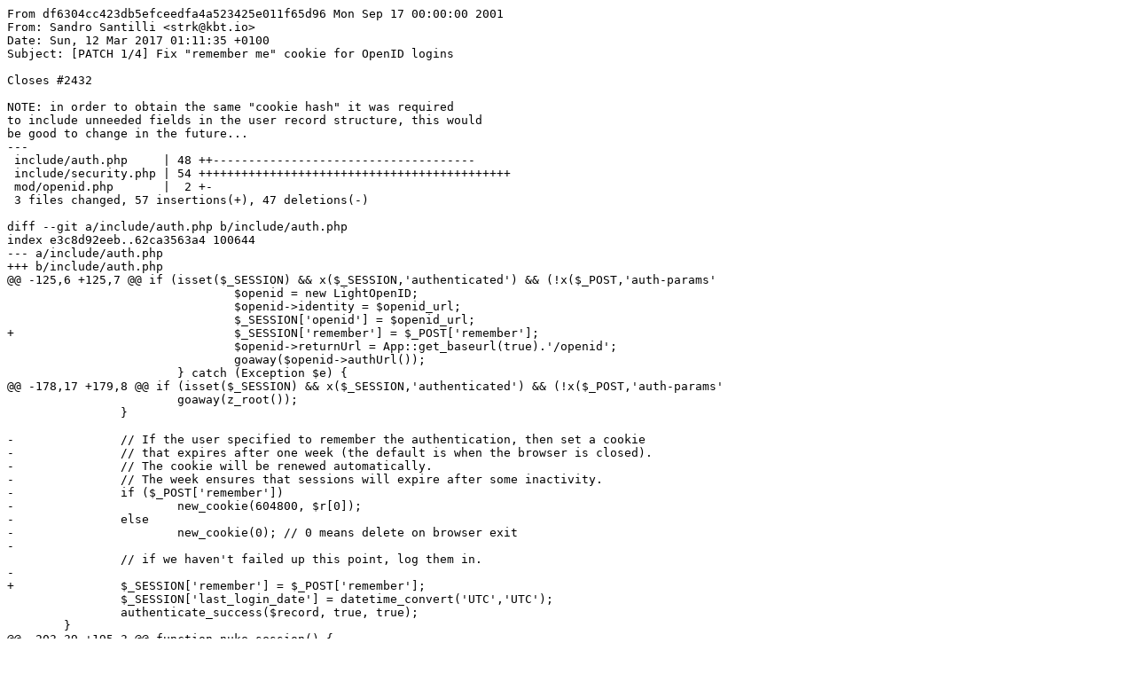

--- FILE ---
content_type: text/plain; charset=utf-8
request_url: https://git.friendi.ca/friendica/friendica/commit/a7e8e868008426adb858d7fb2010f2ced6ab2699.patch
body_size: 8005
content:
From df6304cc423db5efceedfa4a523425e011f65d96 Mon Sep 17 00:00:00 2001
From: Sandro Santilli <strk@kbt.io>
Date: Sun, 12 Mar 2017 01:11:35 +0100
Subject: [PATCH 1/4] Fix "remember me" cookie for OpenID logins

Closes #2432

NOTE: in order to obtain the same "cookie hash" it was required
to include unneeded fields in the user record structure, this would
be good to change in the future...
---
 include/auth.php     | 48 ++-------------------------------------
 include/security.php | 54 ++++++++++++++++++++++++++++++++++++++++++++
 mod/openid.php       |  2 +-
 3 files changed, 57 insertions(+), 47 deletions(-)

diff --git a/include/auth.php b/include/auth.php
index e3c8d92eeb..62ca3563a4 100644
--- a/include/auth.php
+++ b/include/auth.php
@@ -125,6 +125,7 @@ if (isset($_SESSION) && x($_SESSION,'authenticated') && (!x($_POST,'auth-params'
 				$openid = new LightOpenID;
 				$openid->identity = $openid_url;
 				$_SESSION['openid'] = $openid_url;
+				$_SESSION['remember'] = $_POST['remember'];
 				$openid->returnUrl = App::get_baseurl(true).'/openid';
 				goaway($openid->authUrl());
 			} catch (Exception $e) {
@@ -178,17 +179,8 @@ if (isset($_SESSION) && x($_SESSION,'authenticated') && (!x($_POST,'auth-params'
 			goaway(z_root());
 		}
 
-		// If the user specified to remember the authentication, then set a cookie
-		// that expires after one week (the default is when the browser is closed).
-		// The cookie will be renewed automatically.
-		// The week ensures that sessions will expire after some inactivity.
-		if ($_POST['remember'])
-			new_cookie(604800, $r[0]);
-		else
-			new_cookie(0); // 0 means delete on browser exit
-
 		// if we haven't failed up this point, log them in.
-
+		$_SESSION['remember'] = $_POST['remember'];
 		$_SESSION['last_login_date'] = datetime_convert('UTC','UTC');
 		authenticate_success($record, true, true);
 	}
@@ -203,39 +195,3 @@ function nuke_session() {
 	session_unset();
 	session_destroy();
 }
-
-/**
- * @brief Calculate the hash that is needed for the "Friendica" cookie
- *
- * @param array $user Record from "user" table
- *
- * @return string Hashed data
- */
-function cookie_hash($user) {
-	return(hash("sha256", get_config("system", "site_prvkey").
-				$user["uprvkey"].
-				$user["password"]));
-}
-
-/**
- * @brief Set the "Friendica" cookie
- *
- * @param int $time
- * @param array $user Record from "user" table
- */
-function new_cookie($time, $user = array()) {
-
-	if ($time != 0)
-		$time = $time + time();
-
-	if ($user)
-		$value = json_encode(array("uid" => $user["uid"],
-					"hash" => cookie_hash($user),
-					"ip" => $_SERVER['REMOTE_ADDR']));
-	else
-		$value = "";
-
-	setcookie("Friendica", $value, $time, "/", "",
-		(get_config('system', 'ssl_policy') == SSL_POLICY_FULL), true);
-
-}
diff --git a/include/security.php b/include/security.php
index c379518562..93df6ff255 100644
--- a/include/security.php
+++ b/include/security.php
@@ -1,5 +1,41 @@
 <?php
 
+/**
+ * @brief Calculate the hash that is needed for the "Friendica" cookie
+ *
+ * @param array $user Record from "user" table
+ *
+ * @return string Hashed data
+ */
+function cookie_hash($user) {
+	return(hash("sha256", get_config("system", "site_prvkey").
+				$user["uprvkey"].
+				$user["password"]));
+}
+
+/**
+ * @brief Set the "Friendica" cookie
+ *
+ * @param int $time
+ * @param array $user Record from "user" table
+ */
+function new_cookie($time, $user = array()) {
+
+	if ($time != 0)
+		$time = $time + time();
+
+	if ($user)
+		$value = json_encode(array("uid" => $user["uid"],
+					"hash" => cookie_hash($user),
+					"ip" => $_SERVER['REMOTE_ADDR']));
+	else
+		$value = "";
+
+	setcookie("Friendica", $value, $time, "/", "",
+		(get_config('system', 'ssl_policy') == SSL_POLICY_FULL), true);
+
+}
+
 function authenticate_success($user_record, $login_initial = false, $interactive = false, $login_refresh = false) {
 
 	$a = get_app();
@@ -94,6 +130,24 @@ function authenticate_success($user_record, $login_initial = false, $interactive
 
 
 	}
+
+	if ($login_initial) {
+		// If the user specified to remember the authentication, then set a cookie
+		// that expires after one week (the default is when the browser is closed).
+		// The cookie will be renewed automatically.
+		// The week ensures that sessions will expire after some inactivity.
+		if ($_SESSION['remember']) {
+			logger('Injecting cookie for remembered user '. $_SESSION['remember_user']['nickname']);
+			new_cookie(604800, $user_record);
+			unset($_SESSION['remember']);
+		}
+		else {
+			new_cookie(0); // 0 means delete on browser exit
+		}
+	}
+
+
+
 	if ($login_initial) {
 		call_hooks('logged_in', $a->user);
 
diff --git a/mod/openid.php b/mod/openid.php
index 59a7530140..b45cd97975 100644
--- a/mod/openid.php
+++ b/mod/openid.php
@@ -30,7 +30,7 @@ function openid_content(App $a) {
 			//       mod/settings.php in 8367cad so it might have left mixed
 			//       records in the user table
 			//
-			$r = q("SELECT * FROM `user`
+			$r = q("SELECT *, `user`.`pubkey` as `upubkey`, `user`.`prvkey` as `uprvkey` FROM `user`
 				WHERE ( `openid` = '%s' OR `openid` = '%s' )
 				AND `blocked` = 0 AND `account_expired` = 0
 				AND `account_removed` = 0 AND `verified` = 1

From cbaf196f509cc5b21f04574cbf80ddd3ecf9f8db Mon Sep 17 00:00:00 2001
From: Sandro Santilli <strk@kbt.io>
Date: Mon, 13 Mar 2017 11:57:10 +0100
Subject: [PATCH 2/4] Only remove the "remember me" cookie at submitting the
 auth form

Fixes loss of remember (Friendica) cookie on switching Managed accounts
---
 include/auth.php     | 4 ++++
 include/security.php | 3 ---
 2 files changed, 4 insertions(+), 3 deletions(-)

diff --git a/include/auth.php b/include/auth.php
index 62ca3563a4..8512abe486 100644
--- a/include/auth.php
+++ b/include/auth.php
@@ -179,6 +179,10 @@ if (isset($_SESSION) && x($_SESSION,'authenticated') && (!x($_POST,'auth-params'
 			goaway(z_root());
 		}
 
+		if ( ! $_POST['remember']) {
+			new_cookie(0); // 0 means delete on browser exit
+		}
+
 		// if we haven't failed up this point, log them in.
 		$_SESSION['remember'] = $_POST['remember'];
 		$_SESSION['last_login_date'] = datetime_convert('UTC','UTC');
diff --git a/include/security.php b/include/security.php
index 93df6ff255..23fc400b3a 100644
--- a/include/security.php
+++ b/include/security.php
@@ -141,9 +141,6 @@ function authenticate_success($user_record, $login_initial = false, $interactive
 			new_cookie(604800, $user_record);
 			unset($_SESSION['remember']);
 		}
-		else {
-			new_cookie(0); // 0 means delete on browser exit
-		}
 	}
 
 

From 8517ba1fab5257fbd3e5cb99677797b5dd9ed69e Mon Sep 17 00:00:00 2001
From: Sandro Santilli <strk@kbt.io>
Date: Mon, 13 Mar 2017 23:08:03 +0100
Subject: [PATCH 3/4] Remove extra space after open parentheses

---
 include/auth.php | 2 +-
 1 file changed, 1 insertion(+), 1 deletion(-)

diff --git a/include/auth.php b/include/auth.php
index 8512abe486..57e9d9bf61 100644
--- a/include/auth.php
+++ b/include/auth.php
@@ -179,7 +179,7 @@ if (isset($_SESSION) && x($_SESSION,'authenticated') && (!x($_POST,'auth-params'
 			goaway(z_root());
 		}
 
-		if ( ! $_POST['remember']) {
+		if (! $_POST['remember']) {
 			new_cookie(0); // 0 means delete on browser exit
 		}
 

From 0b46a5f935e7e3a669e68455dce294dc70a94182 Mon Sep 17 00:00:00 2001
From: Sandro Santilli <strk@kbt.io>
Date: Mon, 13 Mar 2017 23:09:09 +0100
Subject: [PATCH 4/4] Standards: add braces

(thanks @Hypolite)
---
 include/security.php | 9 ++++++---
 1 file changed, 6 insertions(+), 3 deletions(-)

diff --git a/include/security.php b/include/security.php
index 23fc400b3a..afb37a72d8 100644
--- a/include/security.php
+++ b/include/security.php
@@ -21,15 +21,18 @@ function cookie_hash($user) {
  */
 function new_cookie($time, $user = array()) {
 
-	if ($time != 0)
+	if ($time != 0) {
 		$time = $time + time();
+	}
 
-	if ($user)
+	if ($user) {
 		$value = json_encode(array("uid" => $user["uid"],
 					"hash" => cookie_hash($user),
 					"ip" => $_SERVER['REMOTE_ADDR']));
-	else
+	}
+	else {
 		$value = "";
+	}
 
 	setcookie("Friendica", $value, $time, "/", "",
 		(get_config('system', 'ssl_policy') == SSL_POLICY_FULL), true);
